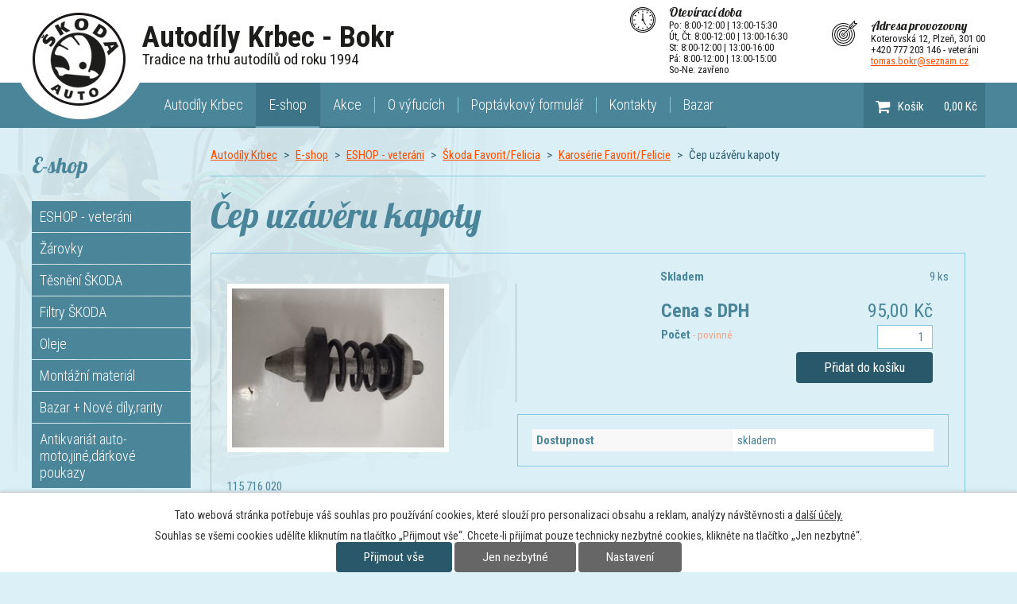

--- FILE ---
content_type: text/html; charset=utf-8
request_url: https://www.autodily-krbec.cz/eshop/produkt/cep-uzaveru-kapoty
body_size: 13600
content:
<!DOCTYPE html>
<html lang="cs" data-lang-system="cs">
	<head>



		<!--[if IE]><meta http-equiv="X-UA-Compatible" content="IE=EDGE"><![endif]-->
			<meta name="viewport" content="width=device-width, initial-scale=1, user-scalable=yes">
			<meta http-equiv="content-type" content="text/html; charset=utf-8" />
			<meta name="robots" content="index,follow" />
			<meta name="author" content="Antee s.r.o." />
			<meta name="description" content="115 716 020" />
			<meta name="keywords" content="autodíly, veteráni, Plzeňský kraj, Plzeň, Škoda autodíly,oleje" />
			<meta name="google-site-verification" content="NyunlU7-pHnqe5XqnyKObvjD4vhfVZ5M2ZfpaiCkj28" />
			<meta name="viewport" content="width=device-width, initial-scale=1, user-scalable=yes" />
<title>Čep uzávěru kapoty | Autodíly Krbec - Bokr | Prodej náhradních dílů na veterány Škoda</title>

		<link rel="stylesheet" type="text/css" href="https://cdn.antee.cz/jqueryui/1.8.20/css/smoothness/jquery-ui-1.8.20.custom.css?v=2" integrity="sha384-969tZdZyQm28oZBJc3HnOkX55bRgehf7P93uV7yHLjvpg/EMn7cdRjNDiJ3kYzs4" crossorigin="anonymous" />
		<link rel="stylesheet" type="text/css" href="/style.php?nid=SlFRQUk=&amp;ver=1768399196" />
		<link rel="stylesheet" type="text/css" href="/css/libs.css?ver=1768399900" />
		<link rel="stylesheet" type="text/css" href="https://cdn.antee.cz/genericons/genericons/genericons.css?v=2" integrity="sha384-DVVni0eBddR2RAn0f3ykZjyh97AUIRF+05QPwYfLtPTLQu3B+ocaZm/JigaX0VKc" crossorigin="anonymous" />

		<script src="/js/jquery/jquery-3.0.0.min.js" ></script>
		<script src="/js/jquery/jquery-migrate-3.1.0.min.js" ></script>
		<script src="/js/jquery/jquery-ui.min.js" ></script>
		<script src="/js/jquery/jquery.ui.touch-punch.min.js" ></script>
		<script src="/js/libs.min.js?ver=1768399900" ></script>
		<script src="/js/ipo.min.js?ver=1768399889" ></script>
			<script src="/js/locales/cs.js?ver=1768399196" ></script>


		<link href="/aktuality-akce?action=atom" type="application/atom+xml" rel="alternate" title="Akce">
<link href="//fonts.googleapis.com/css?family=Lobster&amp;subset=latin,latin-ext" rel="stylesheet">
<link href="//fonts.googleapis.com/css?family=Roboto+Condensed:300,300i,400,400i,700,700i&amp;subset=latin,latin-ext" rel="stylesheet">
<script type="text/javascript">
$(function() {
$("#callEshop").insertBefore($("#ipomain"));
$("#ipocopyright").insertAfter($("#ipocontainer"));
$(".catalogBasket").insertAfter($("#ipotopmenu > ul"));
});
</script>
<script type="text/javascript">
$(document).ready(function() {
var WindowWidth = $(window).width();
if (WindowWidth < 1200) {
$(".catalogBasket").insertAfter($(".header-logo"));
};
});
</script>
	</head>

	<body id="page5379752" class="subpage5379752 subpage2358912"
			
			data-nid="10417"
			data-lid="CZ"
			data-oid="5379752"
			data-layout-pagewidth="764"
			
			data-slideshow-timer="3"
			 data-ipo-meta-category="10629" data-ipo-meta-parent-categories="10609 10596" data-ipo-meta-subcategory="10629 10609 10596" data-ipo-meta-item-id="1185486" data-ipo-meta-item-code="115 716 370"
						
				
				data-layout="responsive" data-viewport_width_responsive="1200"
			>



							<div id="snippet-cookiesConfirmation-euCookiesSnp">			<div id="cookieChoiceInfo" class="cookie-choices-info template_1">
					<p>Tato webová stránka potřebuje váš souhlas pro používání cookies, které slouží pro personalizaci obsahu a reklam, analýzy návštěvnosti a 
						<a class="cookie-button more" href="https://navody.antee.cz/cookies" target="_blank">další účely.</a>
					</p>
					<p>
						Souhlas se všemi cookies udělíte kliknutím na tlačítko „Přijmout vše“. Chcete-li přijímat pouze technicky nezbytné cookies, klikněte na tlačítko „Jen nezbytné“.
					</p>
				<div class="buttons">
					<a class="cookie-button action-button ajax" id="cookieChoiceButton" rel=”nofollow” href="/eshop/produkt/cep-uzaveru-kapoty?do=cookiesConfirmation-acceptAll">Přijmout vše</a>
					<a class="cookie-button cookie-button--settings action-button ajax" rel=”nofollow” href="/eshop/produkt/cep-uzaveru-kapoty?do=cookiesConfirmation-onlyNecessary">Jen nezbytné</a>
					<a class="cookie-button cookie-button--settings action-button ajax" rel=”nofollow” href="/eshop/produkt/cep-uzaveru-kapoty?do=cookiesConfirmation-openSettings">Nastavení</a>
				</div>
			</div>
</div>				<div id="ipocontainer">

			<div class="menu-toggler">

				<span>Menu</span>
				<span class="genericon genericon-menu"></span>
			</div>

			<span id="back-to-top">

				<i class="fa fa-angle-up"></i>
			</span>

			<div id="ipoheader">

				<div class="container">
	<a href="/" class="header-logo">
		<img src="/image.php?nid=10417&amp;oid=5507816" alt="Logo autodíly Jiří Krbec">
		<div class="top">Autodíly Krbec - Bokr<br><span>Tradice na trhu autodílů od roku 1994</span></div>
	</a>
	<div class="adress">
		<span>Adresa provozovny</span><br>
		Koterovská 12, Plzeň, 301 00<br>
		+420 777 203 146 - veteráni<br>
		<a href="mailto:krbec@autodily-krbec.cz">tomas.bokr@seznam.cz</a>
	</div>
	<div class="open">
		<span>Otevírací doba</span><br>
		<!--Po - Pá: 8:00-12:00 | 13:00-16:30<br>
So: zavřeno -->
		Po: 8:00-12:00 | 13:00-15:30<br>
		Út, Čt: 8:00-12:00 | 13:00-16:30<br>
		St: 8:00-12:00 | 13:00-16:00<br>
		Pá: 8:00-12:00 | 13:00-15:00<br>
		So-Ne: zavřeno
	</div>
</div>



<div id="snippet-headerSection-catalogBasketLink-5379752-"><div class="catalogBasket" id="catalog-basket-5379752">
	<h4 class="newsheader">Košík</h4>
	<div class="newsbody">
		<i class=" fa fa-shopping-cart fa-4"></i>
		<a href="/eshop?action=basket" class="ajax-modal">Košík</a>
		<div class="totalPrice">
                0,00 Kč
		</div>
	</div>
</div>
</div>			</div>

			<div id="ipotopmenuwrapper">

				<div id="ipotopmenu">
<h4 class="hiddenMenu">Horní menu</h4>
<ul class="topmenulevel1"><li class="topmenuitem1 noborder" id="ipomenu5508472"><a href="/">Autodíly Krbec</a></li><li class="topmenuitem1 active" id="ipomenu5379752"><a href="/eshop">E-shop</a><ul class="topmenulevel2"><li class="topmenuitem2" id="ipomenu5533774"><a href="/obchodni-podminky">Obchodní podmínky</a></li></ul></li><li class="topmenuitem1" id="ipomenu5510656"><a href="/aktuality-akce">Akce</a></li><li class="topmenuitem1" id="ipomenu2365652"><a href="/o-vyfucich">O výfucích</a></li><li class="topmenuitem1" id="ipomenu2365633"><a href="/poptavkovy-formular">Poptávkový formulář</a></li><li class="topmenuitem1" id="ipomenu2358915"><a href="/kontakty">Kontakty</a></li><li class="topmenuitem1" id="ipomenu8100549"><a href="/eshop/bazar" target="_top">Bazar</a></li></ul>
					<div class="cleartop"></div>
				</div>
			</div>
			<div id="ipomain">
				
				<div id="ipomainframe">
					<div id="ipopage">
<div id="iponavigation">
	<h5 class="hiddenMenu">Drobečková navigace</h5>
	<p>
			<a href="/">Autodíly Krbec</a> <span class="separator">&gt;</span>
			<a href="/eshop">E-shop</a> <span class="separator">&gt;</span>
			<a href="/eshop/eshop-veterani">ESHOP - veteráni</a> <span class="separator">&gt;</span>
			<a href="/eshop/eshop-veterani/skoda-favorit-felicia">Škoda Favorit/Felicia</a> <span class="separator">&gt;</span>
			<a href="/eshop/eshop-veterani/skoda-favorit-felicia/veteran-favorit-felicia-karoserie">Karosérie Favorit/Felicie</a> <span class="separator">&gt;</span>
			<span class="currentPage">Čep uzávěru kapoty</span>
	</p>

</div>
						<div class="ipopagetext">
							<div class="catalog view-itemDetail content eshop-basket">
								
								<h1>Čep uzávěru kapoty</h1>

<div id="snippet--flash"></div>
								
																	
<div id="snippet--detail">	<div class="modal-box" data-modal-box-parent-class="catalog view-itemDetail" data-modal-box-width="760" data-modal-title="Detail položky">
		
<hr class="cleaner">

<div class="eshop-stockInfo">

	<div class="eshop-stockCountAttribute">
		<div class="eshop-stockCountLabel">
			Skladem
		</div>
		<div class="eshop-stockCountValue">
				9 ks
		</div>
	</div>
</div>

<div class="eshop-priceAndBasketAdd">

		<div class="eshop-priceAttribute">
			<div class="price-with-vat">

				<div class="eshop-priceLabel">
					Cena s DPH
				</div>
				<div class="eshop-priceValue">
					95,00 Kč
				</div>
			</div>
		</div>
	<div class="eshop-basketAdd">
<form action="/eshop/produkt/cep-uzaveru-kapoty?do=itemDetailControl-basketAdd-1185486-basketAddForm-submit&amp;action=itemDetail&amp;id=1185486" method="post" id="frm-itemDetailControl-basketAdd-1185486-basketAddForm" class="basketAddForm ajax" data-validate>
<div class="form-horizontal">
<div class="form-item" id="frmbasketAddForm-count_1185486-pair"><div class="form-item-label"><label class="required" for="frmbasketAddForm-count_1185486">Počet<span class="meta"> - povinné</span></label></div><div class="form-item-field"><input type="text" name="count_1185486" id="frmbasketAddForm-count_1185486" value="1"> </div></div><div class="form-item buttons"><div class="form-item-label"></div><div class="form-item-field"><input type="submit" class="action-button" name="addToBasket_1185486" id="frmbasketAddForm-addToBasket_1185486" value="Přidat do košíku"> </div></div></div>
<div><input type="hidden" name="basketAdd_1185486" id="frmbasketAddForm-basketAdd_1185486" value="1"><input type="hidden" name="fromUrl_1185486" id="frmbasketAddForm-fromUrl_1185486" value="/eshop/produkt/cep-uzaveru-kapoty"></div></form>

<!-- Nette Form validator -->

<script >
	/* <![CDATA[ */

	var nette = nette || { };

	nette.getValue = function(elem) {
		if (!elem) {
			return void 0;
		}

		if (!elem.nodeName) { // radio
			for (var i = 0, len = elem.length; i < len; i++) {
				if (elem[i].checked) {
					return elem[i].value;
				}
			}
			return null;
		}

		if (elem.nodeName.toLowerCase() === 'select') {
			var index = elem.selectedIndex, options = elem.options;

			if (index < 0) {
				return null;

			} else if (elem.type === 'select-one') {
				return options[index].value;
			}

			for (var i = 0, values = [], len = options.length; i < len; i++) {
				if (options[i].selected) {
					values.push(options[i].value);
				}
			}
			return values;
		}

		if (elem.type === 'checkbox') {
			return elem.checked;
		}

		return elem.value.replace(/^\s+|\s+$/g, '');
	}


	nette.getFormValidators = function(form) {
		var id = form.getAttributeNode('id').nodeValue;
		return this.forms[id] ? this.forms[id].validators : [];
	}


	nette.validateControl = function(control) {
		var validator = this.getFormValidators(control.form)[control.name];
		return validator ? validator(control) : null;
	}


	nette.validateForm = function(sender) {
		var form = sender.form || sender;
		var validators = this.getFormValidators(form);
		for (var name in validators) {
			var error = validators[name](sender);
			if (error) {
				if (form[name].focus) {
					form[name].focus();
				}
				alert(error);
				return false;
			}
		}
		return true;
	}


	nette.toggle = function(id, visible) {
		var elem = document.getElementById(id);
		if (elem) {
			elem.style.display = visible ? "" : "none";
		}
	}

	/* ]]> */
</script>

<script >
	/* <![CDATA[ */

	nette.forms = nette.forms || { };

	nette.forms["frm-itemDetailControl-basketAdd-1185486-basketAddForm"] = {
		validators: {
			"count_1185486": function(sender) {
		var res, val, form = sender.form || sender;
					val = nette.getValue(form["count_1185486"]); res = val!='' && val!="";
			if (!res) return "Vypl\u0148te, pros\u00edm, povinn\u00e9 pole Po\u010det.";
			val = nette.getValue(form["count_1185486"]); res = parseFloat(val)>=1 && parseFloat(val)<=9;
			if (!res) return "Zadan\u00fd po\u010det produkt\u016f nen\u00ed skladem. Nejvy\u0161\u0161\u00ed mo\u017en\u00fd po\u010det produkt\u016f: 9 ks.";
	}
		},

	toggle: function(sender) {
		var visible, res, form = sender.form || sender;
			}
	}


	
	/* ]]> */
</script>

<script >
	var form = document.querySelector('#' + "frm-itemDetailControl-basketAdd-1185486-basketAddForm" + '[data-validate]');
	if (form) {
		if (form.dataset.validate.length > 0) {
			var triggers = form.dataset.validate.split(" ");
			var allTriggersExist = true;
			for (var i = 0; i < triggers.length; i++) {
				var submit = form.querySelector('#' + triggers[i]);
				if (!submit) {
					allTriggersExist = false;
				}
				break;
			}
			if (allTriggersExist) {
				for (var i = 0; i < triggers.length; i++) {
					var submit = form.querySelector('#' + triggers[i]);
					if (submit) {
						submit.addEventListener('click', function (ev) {
							if (!nette.validateForm(ev.target)) {
								ev.preventDefault();
							}
						})
					}
				}
			} else {
				form.addEventListener('submit', function(ev) {
					if (!nette.validateForm(ev.target)) {
						ev.preventDefault();
					}
				})
			}
		} else {
			form.addEventListener('submit', function(ev) {
				if (!nette.validateForm(ev.target)) {
					ev.preventDefault();
				}
			})
		}
	}
</script>
<!-- /Nette Form validator -->
	</div>
</div>




	<div data-item-id="1185486" class="catalog-item clearfix">

<div id="snippet-itemDetailControl-defaultImage">				<div class="default-image">
					<div class="thumbnail">
						<a class="image-detail" href="/image.php?nid=10417&amp;oid=9592879&amp;width=700" data-srcset="/image.php?nid=10417&amp;oid=9592879&amp;width=1600 1600w, /image.php?nid=10417&amp;oid=9592879&amp;width=1200 1200w, /image.php?nid=10417&amp;oid=9592879&amp;width=700 700w, /image.php?nid=10417&amp;oid=9592879&amp;width=300 300w" data-image-width="1600" data-image-height="1200">
<img alt="" width="267" height="200" src="/image.php?nid=10417&amp;oid=9592879&amp;width=267&amp;height=200">
</a>
					</div>
				</div>
</div>
		<div class="attributes">

			<div class="attributes-row clearfix attr-dostupnost" >

				<div class="attributes-cell">
					<strong>Dostupnost</strong>
				</div>
				<div class="attributes-cell">
							skladem
				</div>
			</div>
		</div>
		<hr class="cleaner">

		
		<div class="paragraph description clearfix"><p>115 716 020</p></div>
	</div>
<script >
	$(document).ready(function() {
		var itemSwitchable = false;

		/**
		 * Skovat spinner.
		 */
		ipo.api.hideSpinner();
		/**
		 * Skovat tlačítka měnící výběr.
		 */
		$('.attributes-cell > select').on('change', function() {
			if(this.value == "addNew") {
				$(this).siblings('a.ajax-modal')[0].click();
			} else if (itemSwitchable) {
				ipo.api.showSpinner("P\u0159ep\u00edn\u00e1n\u00ed varianty...");
					$(this).siblings('input[value="switchVariant"]')[0].click();
			}
		});

		$('.toolbar a.ajax-modal').on('click', function() {
			ipo.api.showSpinner("Na\u010d\u00edt\u00e1n\u00ed...");
		});

		/**
		 * Pokud formulář otevřeme do dialogového okna, tak mu (formuláři) nastavit
		 * třídu ajax, aby komunikace probíhala ajaxově a zůstalo to v tom modálu.
		 */
		if ($('.modal-dialog-content').length > 0) {
			$('form.basketAddForm').on('submit', function() {
				ipo.api.showSpinner("P\u0159id\u00e1v\u00e1n\u00ed do ko\u0161\u00edku...");
			});
			$('form.attributes').addClass('ajax');
		}

		/**
		 * Move default item image before add to basket form if screen width is below 600.
		 * Only if modules responsive and catalog_eshop are enabled.
		 */
		$(window).on('resize', function() {
			moveDefaultImage();
		});
		moveDefaultImage();
	});

	function moveDefaultImage() {
		var image = $(".catalog.view-itemDetail div[id$='defaultImage']");
		if ($(window).width() <= 600) {
			image.insertAfter($("div[data-modal-box-parent-class='catalog view-itemDetail']").find($("hr.cleaner")).eq(0));
		} else {
			$(".catalog.view-itemDetail .catalog-item").prepend(image);
		}
	}
</script>
	</div>
</div>
	
<div id="snippet--images"><div class="images clearfix">

</div>
</div>

<div id="snippet--uploader"></div>
<div class="enquiery">

	<h2>Poptávkový formulář</h2>
<form action="/eshop/produkt/cep-uzaveru-kapoty?do=enquieryForm-submit&amp;categoryId=10629&amp;action=itemDetail&amp;id=1185486" method="post" id="frm-enquieryForm" data-validate>
<div class="form-horizontal">
<div class="form-item" id="frmenquieryForm-name-pair"><div class="form-item-label"><label class="required" for="frmenquieryForm-name">Jméno<span class="meta"> - povinné</span></label></div><div class="form-item-field"><input type="text" name="name" id="frmenquieryForm-name" value=""> </div></div><div class="form-item" id="frmenquieryForm-email-pair"><div class="form-item-label"><label class="required" for="frmenquieryForm-email">E-mail<span class="meta"> - povinné</span></label></div><div class="form-item-field"><input type="email" name="email" id="frmenquieryForm-email" value=""> </div></div><div class="form-item" id="frmenquieryForm-phone-pair"><div class="form-item-label"><label for="frmenquieryForm-phone">Telefon</label></div><div class="form-item-field"><input type="text" name="phone" id="frmenquieryForm-phone" value=""> </div></div><div class="form-item" id="frmenquieryForm-msg-pair"><div class="form-item-label"><label class="required" for="frmenquieryForm-msg">Vaše zpráva<span class="meta"> - povinné</span></label></div><div class="form-item-field"><textarea cols="40" rows="10" name="msg" id="frmenquieryForm-msg"></textarea> </div></div><div class="form-item approval"> Vámi zadané osobní údaje budeme zpracovávat za účelem odpovědi. Bližší informace naleznete v <a target='_blank' href='/eshop?type=registry&action=personalDataProcessing'>zásadách zpracování osobních údajů</a></div><div class="form-item buttons"><div class="form-item-label"></div><div class="form-item-field"><input type="submit" class="action-button" name="send" id="frmenquieryForm-send" value="Odeslat"> </div></div></div>
</form>

<!-- Nette Form validator -->

<script >
	/* <![CDATA[ */

	var nette = nette || { };

	nette.getValue = function(elem) {
		if (!elem) {
			return void 0;
		}

		if (!elem.nodeName) { // radio
			for (var i = 0, len = elem.length; i < len; i++) {
				if (elem[i].checked) {
					return elem[i].value;
				}
			}
			return null;
		}

		if (elem.nodeName.toLowerCase() === 'select') {
			var index = elem.selectedIndex, options = elem.options;

			if (index < 0) {
				return null;

			} else if (elem.type === 'select-one') {
				return options[index].value;
			}

			for (var i = 0, values = [], len = options.length; i < len; i++) {
				if (options[i].selected) {
					values.push(options[i].value);
				}
			}
			return values;
		}

		if (elem.type === 'checkbox') {
			return elem.checked;
		}

		return elem.value.replace(/^\s+|\s+$/g, '');
	}


	nette.getFormValidators = function(form) {
		var id = form.getAttributeNode('id').nodeValue;
		return this.forms[id] ? this.forms[id].validators : [];
	}


	nette.validateControl = function(control) {
		var validator = this.getFormValidators(control.form)[control.name];
		return validator ? validator(control) : null;
	}


	nette.validateForm = function(sender) {
		var form = sender.form || sender;
		var validators = this.getFormValidators(form);
		for (var name in validators) {
			var error = validators[name](sender);
			if (error) {
				if (form[name].focus) {
					form[name].focus();
				}
				alert(error);
				return false;
			}
		}
		return true;
	}


	nette.toggle = function(id, visible) {
		var elem = document.getElementById(id);
		if (elem) {
			elem.style.display = visible ? "" : "none";
		}
	}

	/* ]]> */
</script>

<script >
	/* <![CDATA[ */

	nette.forms = nette.forms || { };

	nette.forms["frm-enquieryForm"] = {
		validators: {
			"name": function(sender) {
		var res, val, form = sender.form || sender;
					val = nette.getValue(form["name"]); res = val!='' && val!="";
			if (!res) return "Vypl\u0148te, pros\u00edm, povinn\u00e9 pole Jm\u00e9no.";
	},
		"email": function(sender) {
		var res, val, form = sender.form || sender;
					val = nette.getValue(form["email"]); res = val!='' && val!="";
			if (!res) return "Vypl\u0148te, pros\u00edm, povinn\u00e9 pole E-mail.";
			res = /^[^@\s]+@[^@\s]+\.[a-z]{2,10}$/i.test(val = nette.getValue(form["email"]));
			if (!res) return "Zadejte, pros\u00edm, e-mail v platn\u00e9m tvaru.";
	},
		"msg": function(sender) {
		var res, val, form = sender.form || sender;
					val = nette.getValue(form["msg"]); res = val!='' && val!="";
			if (!res) return "Vypl\u0148te, pros\u00edm, povinn\u00e9 pole Va\u0161e zpr\u00e1va.";
	}
		},

	toggle: function(sender) {
		var visible, res, form = sender.form || sender;
			}
	}


	
	/* ]]> */
</script>

<script >
	var form = document.querySelector('#' + "frm-enquieryForm" + '[data-validate]');
	if (form) {
		if (form.dataset.validate.length > 0) {
			var triggers = form.dataset.validate.split(" ");
			var allTriggersExist = true;
			for (var i = 0; i < triggers.length; i++) {
				var submit = form.querySelector('#' + triggers[i]);
				if (!submit) {
					allTriggersExist = false;
				}
				break;
			}
			if (allTriggersExist) {
				for (var i = 0; i < triggers.length; i++) {
					var submit = form.querySelector('#' + triggers[i]);
					if (submit) {
						submit.addEventListener('click', function (ev) {
							if (!nette.validateForm(ev.target)) {
								ev.preventDefault();
							}
						})
					}
				}
			} else {
				form.addEventListener('submit', function(ev) {
					if (!nette.validateForm(ev.target)) {
						ev.preventDefault();
					}
				})
			}
		} else {
			form.addEventListener('submit', function(ev) {
				if (!nette.validateForm(ev.target)) {
					ev.preventDefault();
				}
			})
		}
	}
</script>
<!-- /Nette Form validator -->
</div>

<a class='backlink' href='/eshop/eshop-veterani/skoda-favorit-felicia/veteran-favorit-felicia-karoserie'>Zpět na přehled</a>
															</div>
						</div>
					</div>


										<div id="ipoleftblock">
												<div id="ipomenu">
<h4 class="hiddenMenu">Menu</h4>

							<div class="hrclear"></div>
															<div class="categories-menu" id="categories-menu-5379752">

	<h3>E-shop</h3>
		<ul>

			<li class="category-10596 submenu1">		<a href="/eshop/eshop-veterani">ESHOP - veteráni</a>
		<ul>

			<li class="category-10609 submenu2">		<a href="/eshop/eshop-veterani/skoda-favorit-felicia">Škoda Favorit/Felicia</a>
		<ul>

			<li class="category-10625">		<a href="/eshop/eshop-veterani/skoda-favorit-felicia/veteran-favorit-felicia-tesneni">Těsnění Favorit/Felicie viz  Tesnění Skoda</a>
</li>
			<li class="category-10626 submenu3">		<a href="/eshop/eshop-veterani/skoda-favorit-felicia/veteran-favorit-felicia-motor">Motor Favorit/Felicie a výfuk</a>
		<ul>

			<li class="category-10840">		<a href="/eshop/eshop-veterani/skoda-favorit-felicia/veteran-favorit-felicia-motor/skoda-favorit-felicia-motor-filtry">Filtry Favorit/Felicie</a>
</li>
		</ul>
</li>
			<li class="category-10627">		<a href="/eshop/eshop-veterani/skoda-favorit-felicia/veteran-favorit-felicia-spojka">Spojka  prevodovka řazení Favorit Felicie</a>
</li>
			<li class="category-10628">		<a href="/eshop/eshop-veterani/skoda-favorit-felicia/veteran-favorit-felicia-predni-osa">Přední osa Favorit/Felicie a řízení zad. osa</a>
</li>
			<li class="category-10629">		<a class="active" href="/eshop/eshop-veterani/skoda-favorit-felicia/veteran-favorit-felicia-karoserie">Karosérie Favorit/Felicie</a>
</li>
			<li class="category-10630">		<a href="/eshop/eshop-veterani/skoda-favorit-felicia/veteran-favorit-felicia-prislusenstvi">Příslušenství Favorit/Felicie plasty znaky hadice</a>
</li>
			<li class="category-10631">		<a href="/eshop/eshop-veterani/skoda-favorit-felicia/veteran-favorit-felicia-brzdovy-system">Brzdový systém Favorit/Felicie</a>
</li>
			<li class="category-10632">		<a href="/eshop/eshop-veterani/skoda-favorit-felicia/veteran-favorit-felicia-elektrika">Elektrika Favorit/Felicie</a>
</li>
		</ul>
</li>
			<li class="category-10608">		<a href="/eshop/eshop-veterani/veteran-skoda-felicia">Veterán Škoda Felicia viz Octávia</a>
</li>
			<li class="category-10597 submenu2">		<a href="/eshop/eshop-veterani/veteran-skoda-octavia">Veterán Škoda Octavia</a>
		<ul>

			<li class="category-10598">		<a href="/eshop/eshop-veterani/veteran-skoda-octavia/veteran-octavia-tesneni-gufera-krouzky">Těsnění motoru viz Těsnění ŠKODA</a>
</li>
			<li class="category-10599 submenu3">		<a href="/eshop/eshop-veterani/veteran-skoda-octavia/veteran-octavia-motor">Motor Octavia viz motor ŠKODA 1203</a>
		<ul>

			<li class="category-10727">		<a href="/eshop/eshop-veterani/veteran-skoda-octavia/veteran-octavia-motor/veteran-skoda-octavia-karburator">Karburátor Octavia viz karburátor Škoda 100</a>
</li>
			<li class="category-10728">		<a href="/eshop/eshop-veterani/veteran-skoda-octavia/veteran-octavia-motor/veteran-skoda-octavia-vodni-pumpa">Vodní pumpa Octavia viz. Š1203</a>
</li>
			<li class="category-10729">		<a href="/eshop/eshop-veterani/veteran-skoda-octavia/veteran-octavia-motor/veteran-skoda-octavia-rozdelovac">Rozdělovač Octavia viz roz. Š 100</a>
</li>
			<li class="category-10730">		<a href="/eshop/eshop-veterani/veteran-skoda-octavia/veteran-octavia-motor/veteran-skoda-octavia-starter">Startér Octavia</a>
</li>
			<li class="category-10731">		<a href="/eshop/eshop-veterani/veteran-skoda-octavia/veteran-octavia-motor/veteran-skoda-octavia-vyfuk">Výfuk Octavia</a>
</li>
			<li class="category-10732">		<a href="/eshop/eshop-veterani/veteran-skoda-octavia/veteran-octavia-motor/veteran-skoda-octavia-filtry">Filtry Octavia</a>
</li>
			<li class="category-10733">		<a href="/eshop/eshop-veterani/veteran-skoda-octavia/veteran-octavia-motor/veteran-skoda-octavia-prislusenstvi-motoru">Součásky a příslušenstvý motoru</a>
</li>
			<li class="category-10833">		<a href="/eshop/eshop-veterani/veteran-skoda-octavia/veteran-octavia-motor/veteran-skoda-motor-ac-pumpa">AC pumpa Octavia-Š1203</a>
</li>
		</ul>
</li>
			<li class="category-10600">		<a href="/eshop/eshop-veterani/veteran-skoda-octavia/veteran-octavia-prevodovka-razeni">Převodovka + řazení Octavia viz Převody Š 1203</a>
</li>
			<li class="category-10601">		<a href="/eshop/eshop-veterani/veteran-skoda-octavia/veteran-octavia-predni-osa">Přední osa Octavia</a>
</li>
			<li class="category-10602">		<a href="/eshop/eshop-veterani/veteran-skoda-octavia/veteran-octavia-zadni-osa">Zadní osa Octavia</a>
</li>
			<li class="category-10603">		<a href="/eshop/eshop-veterani/veteran-skoda-octavia/veteran-octavia-brzdovy-system">Brzdový systém Octavia</a>
</li>
			<li class="category-10604 submenu3">		<a href="/eshop/eshop-veterani/veteran-skoda-octavia/veteran-octavia-elektrika">Elektrika Octavia</a>
		<ul>

			<li class="category-10734">		<a href="/eshop/eshop-veterani/veteran-skoda-octavia/veteran-octavia-elektrika/veteran-skoda-octavia-elektrika-prepinace">Přepínače Octavia</a>
</li>
		</ul>
</li>
			<li class="category-10605 submenu3">		<a href="/eshop/eshop-veterani/veteran-skoda-octavia/veteran-octavia-prislusenstvi">Příslušenství Octavia</a>
		<ul>

			<li class="category-10735">		<a href="/eshop/eshop-veterani/veteran-skoda-octavia/veteran-octavia-prislusenstvi/veteran-skoda-octavia-prislusenstvi-topeni">Topení Octavia</a>
</li>
			<li class="category-10736">		<a href="/eshop/eshop-veterani/veteran-skoda-octavia/veteran-octavia-prislusenstvi/veteran-skoda-octavia-prislusenstvi-chlazeni">Chlazení Octavia</a>
</li>
			<li class="category-10737">		<a href="/eshop/eshop-veterani/veteran-skoda-octavia/veteran-octavia-prislusenstvi/veteran-skoda-octavia-prislusenstvi-ostatni">Ostatní Octavia</a>
</li>
		</ul>
</li>
			<li class="category-10606 submenu3">		<a href="/eshop/eshop-veterani/veteran-skoda-octavia/veteran-octavia-karoserie">Karosérie Octavia</a>
		<ul>

			<li class="category-10738">		<a href="/eshop/eshop-veterani/veteran-skoda-octavia/veteran-octavia-karoserie/veteran-skoda-octavia-karoserie-osvetleni">Osvětlení</a>
</li>
		</ul>
</li>
			<li class="category-10607">		<a href="/eshop/eshop-veterani/veteran-skoda-octavia/veteran-octavia-spojka">Spojka Octavia</a>
</li>
		</ul>
</li>
			<li class="category-10610 submenu2">		<a href="/eshop/eshop-veterani/skoda-100-110r">Škoda 100, 110R</a>
		<ul>

			<li class="category-10717">		<a href="/eshop/eshop-veterani/skoda-100-110r/skoda-100-110r-tesneni">Těsnění Š100, 110R viz Těsnění ŠKODA</a>
</li>
			<li class="category-10718 submenu3">		<a href="/eshop/eshop-veterani/skoda-100-110r/skoda-100-110r-motor">Motor Š100, 110R viz motor Š120</a>
		<ul>

			<li class="category-10739">		<a href="/eshop/eshop-veterani/skoda-100-110r/skoda-100-110r-motor/skoda-100-110r-motor-karburator">Karburátor Š100, 110R Octavie-felicie</a>
</li>
			<li class="category-10740">		<a href="/eshop/eshop-veterani/skoda-100-110r/skoda-100-110r-motor/skoda-100-110r-motor-ac-pumpa">AC pumpa Š100, 110R viz AC pumpa Škoda 120</a>
</li>
			<li class="category-10741">		<a href="/eshop/eshop-veterani/skoda-100-110r/skoda-100-110r-motor/skoda-100-110r-motor-rozdelovac">Rozdělovač Š100, 110R</a>
</li>
			<li class="category-10742">		<a href="/eshop/eshop-veterani/skoda-100-110r/skoda-100-110r-motor/skoda-100-110r-motor-vodni-pumpa">Vodní pumpa Š100, 110R-viz. vod. pumpa Š120</a>
</li>
			<li class="category-10743">		<a href="/eshop/eshop-veterani/skoda-100-110r/skoda-100-110r-motor/skoda-100-110r-motor-starter">Startér Š100, 110R viz startér Škoda 120</a>
</li>
			<li class="category-10744">		<a href="/eshop/eshop-veterani/skoda-100-110r/skoda-100-110r-motor/skoda-100-110r-motor-vyfuk">Výfuk Š100, 110R</a>
</li>
			<li class="category-10745">		<a href="/eshop/eshop-veterani/skoda-100-110r/skoda-100-110r-motor/skoda-100-110r-motor-filtry">Filtry Š100, 110R</a>
</li>
			<li class="category-10746">		<a href="/eshop/eshop-veterani/skoda-100-110r/skoda-100-110r-motor/skoda-100-110r-motor-prislusenstvi-motoru">Díly a Příslušenství motoru Š100, 110R</a>
</li>
		</ul>
</li>
			<li class="category-10719">		<a href="/eshop/eshop-veterani/skoda-100-110r/skoda-100-110r-razerni">Řazení Š100, 110R viz řazení Š120</a>
</li>
			<li class="category-10720">		<a href="/eshop/eshop-veterani/skoda-100-110r/skoda-100-110r-prevodovka">Převodovka Š100, 110R viz přev. Š 120</a>
</li>
			<li class="category-10721">		<a href="/eshop/eshop-veterani/skoda-100-110r/skoda-100-110r-spojka">Spojka Š100, 110R viz . spoj. Š120</a>
</li>
			<li class="category-10722 submenu3">		<a href="/eshop/eshop-veterani/skoda-100-110r/skoda-100-110r-predni-osa">Přední osa Š100, 110R Viz přední osa Škoda 120</a>
		<ul>

			<li class="category-10747">		<a href="/eshop/eshop-veterani/skoda-100-110r/skoda-100-110r-predni-osa/skoda-100-110r-predni-osa-rameno">Rameno Š100, 110R</a>
</li>
			<li class="category-10748">		<a href="/eshop/eshop-veterani/skoda-100-110r/skoda-100-110r-predni-osa/skoda-100-110r-predni-osa-svisly-cep">Svislý čep Š100, 110R viz svislý čep ŠKODA 120</a>
</li>
			<li class="category-10749">		<a href="/eshop/eshop-veterani/skoda-100-110r/skoda-100-110r-predni-osa/skoda-100-110r-predni-osa-rizeni">Řízení Š100, 110R</a>
</li>
			<li class="category-10750">		<a href="/eshop/eshop-veterani/skoda-100-110r/skoda-100-110r-predni-osa/skoda-100-110r-predni-osa-pomocni-cep">Pomocný čep Š100, 110R viz pomocný čep Š 105 Š120</a>
</li>
			<li class="category-10751">		<a href="/eshop/eshop-veterani/skoda-100-110r/skoda-100-110r-predni-osa/skoda-100-110r-predni-osa-tlumic">Tlumič Š100, 110R viz tlumič Š 105 Š120</a>
</li>
			<li class="category-10752">		<a href="/eshop/eshop-veterani/skoda-100-110r/skoda-100-110r-predni-osa/skoda-100-110r-predni-osa-stabilizator">Stabilizátor Š100, 110R</a>
</li>
			<li class="category-10753">		<a href="/eshop/eshop-veterani/skoda-100-110r/skoda-100-110r-predni-osa/skoda-100-110r-predni-osa-naboj">Náboj Š100, 110R</a>
</li>
		</ul>
</li>
			<li class="category-10723">		<a href="/eshop/eshop-veterani/skoda-100-110r/skoda-100-110r-zadni-osa">Zadní osa Š100, 110R viz zadní osa Š 120</a>
</li>
			<li class="category-10724 submenu3">		<a href="/eshop/eshop-veterani/skoda-100-110r/skoda-100-110r-brzdovy-system">Brzdový systém Š100, 110R</a>
		<ul>

			<li class="category-10754">		<a href="/eshop/eshop-veterani/skoda-100-110r/skoda-100-110r-brzdovy-system/skoda-100-110r-brzdovy-system-hadice">Hadice Š100, 110R</a>
</li>
			<li class="category-10755">		<a href="/eshop/eshop-veterani/skoda-100-110r/skoda-100-110r-brzdovy-system/skoda-100-110r-brzdovy-system-trubky">Trubky brzdiče Š 100-Š110 R-Š120</a>
</li>
			<li class="category-10756">		<a href="/eshop/eshop-veterani/skoda-100-110r/skoda-100-110r-brzdovy-system/skoda-100-110r-brzdovy-system-prislusenstvi-brzd">Příslušenství brzd Š100, 110R</a>
</li>
		</ul>
</li>
			<li class="category-10725 submenu3">		<a href="/eshop/eshop-veterani/skoda-100-110r/skoda-100-110r-karoserie">Karosérie Š100, 110R</a>
		<ul>

			<li class="category-10757">		<a href="/eshop/eshop-veterani/skoda-100-110r/skoda-100-110r-karoserie/skoda-100-110r-karoserie-osvetleni">Osvětlení Š100, 110R</a>
</li>
		</ul>
</li>
			<li class="category-10726 submenu3">		<a href="/eshop/eshop-veterani/skoda-100-110r/skoda-100-110r-prislusenstvi">Příslušenství Š100, 110R</a>
		<ul>

			<li class="category-10758">		<a href="/eshop/eshop-veterani/skoda-100-110r/skoda-100-110r-prislusenstvi/skoda-100-110r-prislusenstvi-topeni">Topení Š100, 110R</a>
</li>
			<li class="category-10759">		<a href="/eshop/eshop-veterani/skoda-100-110r/skoda-100-110r-prislusenstvi/skoda-100-110r-prislusenstvi-chlazeni">Chlazení Š100, 110R.Š1000</a>
</li>
			<li class="category-10760">		<a href="/eshop/eshop-veterani/skoda-100-110r/skoda-100-110r-prislusenstvi/skoda-100-110r-prislusenstvi-elektrika">Elektrika Š100, 110R</a>
</li>
			<li class="category-10761">		<a href="/eshop/eshop-veterani/skoda-100-110r/skoda-100-110r-prislusenstvi/skoda-100-110r-prislusenstvi-spojovaci-material">Spojovací materiál Š100, 110R</a>
</li>
			<li class="category-10762">		<a href="/eshop/eshop-veterani/skoda-100-110r/skoda-100-110r-prislusenstvi/skoda-100-110r-prislusenstvi-ostatni">Ostatní Š100, 110R</a>
</li>
		</ul>
</li>
		</ul>
</li>
			<li class="category-10611 submenu2">		<a href="/eshop/eshop-veterani/skoda-105-120-rapid">Škoda 105, 120, Rapid</a>
		<ul>

			<li class="category-10763">		<a href="/eshop/eshop-veterani/skoda-105-120-rapid/skoda-105-120-rapid-tesneni-motoru">Těsnění motoru Š105, 120, Rapid viz  Těsnění SKODA</a>
</li>
			<li class="category-10764 submenu3">		<a href="/eshop/eshop-veterani/skoda-105-120-rapid/skoda-105-120-rapid-motor">Motor Š105, 120, Rapid</a>
		<ul>

			<li class="category-10773">		<a href="/eshop/eshop-veterani/skoda-105-120-rapid/skoda-105-120-rapid-motor/skoda-105-120-rapid-motor-karbulator">Karburátor Š105, 120, Rapid</a>
</li>
			<li class="category-10774">		<a href="/eshop/eshop-veterani/skoda-105-120-rapid/skoda-105-120-rapid-motor/skoda-105-120-rapid-motor-ac-pumpa">AC pumpa Š105, 120, Rapid</a>
</li>
			<li class="category-10775">		<a href="/eshop/eshop-veterani/skoda-105-120-rapid/skoda-105-120-rapid-motor/skoda-105-120-rapid-motor-rozdelovac">Rozdělovač Š105, 120, Rapid</a>
</li>
			<li class="category-10776">		<a href="/eshop/eshop-veterani/skoda-105-120-rapid/skoda-105-120-rapid-motor/skoda-105-120-rapid-motor-vodni-pumpa">Vodní pumpa Š105, 120, Rapid</a>
</li>
			<li class="category-10777">		<a href="/eshop/eshop-veterani/skoda-105-120-rapid/skoda-105-120-rapid-motor/skoda-105-120-rapid-motor-starter">Startér Š105, 120, Rapid</a>
</li>
			<li class="category-10778">		<a href="/eshop/eshop-veterani/skoda-105-120-rapid/skoda-105-120-rapid-motor/skoda-105-120-rapid-motor-vyfuk">Výfuk Š105, 120, Rapid</a>
</li>
			<li class="category-10779">		<a href="/eshop/eshop-veterani/skoda-105-120-rapid/skoda-105-120-rapid-motor/skoda-105-120-rapid-motor-filtry">Filtry Š105, 120, Rapid</a>
</li>
			<li class="category-10780">		<a href="/eshop/eshop-veterani/skoda-105-120-rapid/skoda-105-120-rapid-motor/skoda-105-120-rapid-motor-prislusenstvi-motoru">Díly a Příslušenství motoru Š105, 120, Rapid</a>
</li>
		</ul>
</li>
			<li class="category-10765">		<a href="/eshop/eshop-veterani/skoda-105-120-rapid/skoda-105-120-rapid-prevodovka">Převodovka Š105, 120, Rapid</a>
</li>
			<li class="category-10766">		<a href="/eshop/eshop-veterani/skoda-105-120-rapid/skoda-105-120-rapid-spojka">Spojka Š105, 120, Rapid</a>
</li>
			<li class="category-10767">		<a href="/eshop/eshop-veterani/skoda-105-120-rapid/skoda-105-120-rapid-razeni">Řazení Š105, 120, Rapid viz řazení Š100</a>
</li>
			<li class="category-10768 submenu3">		<a href="/eshop/eshop-veterani/skoda-105-120-rapid/skoda-105-120-rapid-predni-osa">Přední osa Š105, 120, Rapid viz osa Š100</a>
		<ul>

			<li class="category-10781">		<a href="/eshop/eshop-veterani/skoda-105-120-rapid/skoda-105-120-rapid-predni-osa/skoda-105-120-rapid-predni-osa-rameno">Rameno Š105, 120, Rapid</a>
</li>
			<li class="category-10782">		<a href="/eshop/eshop-veterani/skoda-105-120-rapid/skoda-105-120-rapid-predni-osa/skoda-105-120-rapid-predni-osa-svisly-cep">Svislý čep Š105, 120, Rapid</a>
</li>
			<li class="category-10783">		<a href="/eshop/eshop-veterani/skoda-105-120-rapid/skoda-105-120-rapid-predni-osa/skoda-105-120-rapid-predni-osa-rizeni">Řízení Š105, 120, Rapid</a>
</li>
			<li class="category-10784">		<a href="/eshop/eshop-veterani/skoda-105-120-rapid/skoda-105-120-rapid-predni-osa/skoda-105-120-rapid-predni-osa-pomocni-cep">Pomocný čep Š105, 120, Rapid</a>
</li>
			<li class="category-10785">		<a href="/eshop/eshop-veterani/skoda-105-120-rapid/skoda-105-120-rapid-predni-osa/skoda-105-120-rapid-predni-osa-tlumic">Tlumič Š105, 120, Rapid</a>
</li>
			<li class="category-10786">		<a href="/eshop/eshop-veterani/skoda-105-120-rapid/skoda-105-120-rapid-predni-osa/skoda-105-120-rapid-predni-osa-stabilizator">Stabilizátor Š105, 120, Rapid</a>
</li>
			<li class="category-10787">		<a href="/eshop/eshop-veterani/skoda-105-120-rapid/skoda-105-120-rapid-predni-osa/skoda-105-120-rapid-predni-osa-naboj">Náboj Š105, 120, Rapid</a>
</li>
		</ul>
</li>
			<li class="category-10769">		<a href="/eshop/eshop-veterani/skoda-105-120-rapid/skoda-105-120-rapid-zadni-naprava">Zadní náprava Š105, 120, Rapid</a>
</li>
			<li class="category-10770 submenu3">		<a href="/eshop/eshop-veterani/skoda-105-120-rapid/skoda-105-120-rapid-brzdovy-system">Brzdový systém Š105, 120, Rapid</a>
		<ul>

			<li class="category-10788 submenu4">		<a href="/eshop/eshop-veterani/skoda-105-120-rapid/skoda-105-120-rapid-brzdovy-system/skoda-105-120-rapid-brzdovy-system-skoda-130">Škoda 130</a>
		<ul>

			<li class="category-10789">		<a href="/eshop/eshop-veterani/skoda-105-120-rapid/skoda-105-120-rapid-brzdovy-system/skoda-105-120-rapid-brzdovy-system-skoda-130/skoda-105-120-rapid-brzdovy-system-skoda-103-brzdove-trubky">Brzdové trubky Š105, 120, Rapid</a>
</li>
		</ul>
</li>
			<li class="category-10790">		<a href="/eshop/eshop-veterani/skoda-105-120-rapid/skoda-105-120-rapid-brzdovy-system/skoda-105-120-rapid-brzdovy-system-skoda-120">Škoda 120</a>
</li>
		</ul>
</li>
			<li class="category-10771">		<a href="/eshop/eshop-veterani/skoda-105-120-rapid/skoda-105-120-rapid-elektrika">Elektrika Š105, 120, Rapid</a>
</li>
			<li class="category-10772 submenu3">		<a href="/eshop/eshop-veterani/skoda-105-120-rapid/skoda-105-120-rapid-prislusenstvi">Příslušenství Š105, 120, Rapid</a>
		<ul>

			<li class="category-10791">		<a href="/eshop/eshop-veterani/skoda-105-120-rapid/skoda-105-120-rapid-prislusenstvi/skoda-105-120-rapid-prislusenstvi-topeni">Topení Š105, 120, Rapid</a>
</li>
			<li class="category-10792">		<a href="/eshop/eshop-veterani/skoda-105-120-rapid/skoda-105-120-rapid-prislusenstvi/skoda-105-120-rapid-prislusenstvi-chlazeni">Chlazení Š105, 120, Rapid</a>
</li>
			<li class="category-10793">		<a href="/eshop/eshop-veterani/skoda-105-120-rapid/skoda-105-120-rapid-prislusenstvi/skoda-105-120-rapid-prislusenstvi-budiky">Budíky Š105, 120, Rapid</a>
</li>
			<li class="category-10794">		<a href="/eshop/eshop-veterani/skoda-105-120-rapid/skoda-105-120-rapid-prislusenstvi/skoda-105-120-rapid-prislusenstvi-plasty-a-znaky">Plasty a znaky Š100,105, 120, Rapid</a>
</li>
			<li class="category-10795">		<a href="/eshop/eshop-veterani/skoda-105-120-rapid/skoda-105-120-rapid-prislusenstvi/skoda-105-120-rapid-prislusenstvi-zrcatka-a-koberce">Zrcátka a koberce Š105, 120, Rapid</a>
</li>
			<li class="category-10796">		<a href="/eshop/eshop-veterani/skoda-105-120-rapid/skoda-105-120-rapid-prislusenstvi/skoda-105-120-rapid-prislusenstvi-hadice-a-gumy">Hadice a gumy Š105, 120, Rapid</a>
</li>
			<li class="category-10797">		<a href="/eshop/eshop-veterani/skoda-105-120-rapid/skoda-105-120-rapid-prislusenstvi/skoda-105-120-rapid-prislusenstvi-spojovaci-material">Spojovací materiál Š105, 120, Rapid a ostatní</a>
</li>
			<li class="category-10798">		<a href="/eshop/eshop-veterani/skoda-105-120-rapid/skoda-105-120-rapid-prislusenstvi/skoda-105-120-rapid-prislusenstvi-ostatni">Ostatní Š105, 120, Rapid</a>
</li>
		</ul>
</li>
			<li class="category-10834 submenu3">		<a href="/eshop/eshop-veterani/skoda-105-120-rapid/skoda-105-120-rapid-karoserie-sv">Karoserie+SV Š105, 120, Rapid</a>
		<ul>

			<li class="category-10835 submenu4">		<a href="/eshop/eshop-veterani/skoda-105-120-rapid/skoda-105-120-rapid-karoserie-sv/skoda-105-120-rapid-karoserie-sv-starsi-repasovane">Starší a repasované Š105, 120, Rapid Š100</a>
		<ul>

			<li class="category-10836">		<a href="/eshop/eshop-veterani/skoda-105-120-rapid/skoda-105-120-rapid-karoserie-sv/skoda-105-120-rapid-karoserie-sv-starsi-repasovane/skoda-105-120-rapid-karoserie-sv-starsi-repasovane-tuning">Tuning Š105, 120, Rapid</a>
</li>
		</ul>
</li>
		</ul>
</li>
		</ul>
</li>
			<li class="category-10612">		<a href="/eshop/eshop-veterani/skoda-1000mb">Škoda 1000MB viz Škoda 100</a>
</li>
			<li class="category-10614 submenu2">		<a href="/eshop/eshop-veterani/skoda-1203">Škoda 1203</a>
		<ul>

			<li class="category-10799">		<a href="/eshop/eshop-veterani/skoda-1203/skoda-1203-tesneni">Těsnění Š1203 viz  Tesnění SKODA</a>
</li>
			<li class="category-10800 submenu3">		<a href="/eshop/eshop-veterani/skoda-1203/skoda-1203-motor">Motor Škoda 1203 viz motor ŠKODA Octávie</a>
		<ul>

			<li class="category-10810">		<a href="/eshop/eshop-veterani/skoda-1203/skoda-1203-motor/skoda-1203-motor-karbulator">Karburátor viz karburátor Š 120</a>
</li>
			<li class="category-10811">		<a href="/eshop/eshop-veterani/skoda-1203/skoda-1203-motor/skoda-1203-motor-vodni-pumpa">Vodní pumpa</a>
</li>
			<li class="category-10812">		<a href="/eshop/eshop-veterani/skoda-1203/skoda-1203-motor/skoda-1203-motor-rozdelovac">Rozdělovač Š 1203 viz rozdělovač Š120</a>
</li>
			<li class="category-10813">		<a href="/eshop/eshop-veterani/skoda-1203/skoda-1203-motor/skoda-1203-motor-ac-pumpa">AC pumpa -viz. AC PUMPA Š Octávie</a>
</li>
			<li class="category-10814">		<a href="/eshop/eshop-veterani/skoda-1203/skoda-1203-motor/skoda-1203-motor-starter">Startér viz Š120</a>
</li>
			<li class="category-10815">		<a href="/eshop/eshop-veterani/skoda-1203/skoda-1203-motor/skoda-1203-motor-vyfuk">Výfuk</a>
</li>
			<li class="category-10816">		<a href="/eshop/eshop-veterani/skoda-1203/skoda-1203-motor/skoda-1203-motor-filtry">Filtry</a>
</li>
		</ul>
</li>
			<li class="category-10801">		<a href="/eshop/eshop-veterani/skoda-1203/skoda-1203-prevodovka">Převodovka Š1203 viz převodovka Octávie</a>
</li>
			<li class="category-10802">		<a href="/eshop/eshop-veterani/skoda-1203/skoda-1203-spojka">Spojka</a>
</li>
			<li class="category-10803">		<a href="/eshop/eshop-veterani/skoda-1203/skoda-1203-brzdy">Brzdy Š1203</a>
</li>
			<li class="category-10804 submenu3">		<a href="/eshop/eshop-veterani/skoda-1203/skoda-1203-predni-osa">Přední osa Š1203</a>
		<ul>

			<li class="category-10817">		<a href="/eshop/eshop-veterani/skoda-1203/skoda-1203-predni-osa/skoda-1203-predni-osa-rameno">Rameno Š1203</a>
</li>
			<li class="category-10818">		<a href="/eshop/eshop-veterani/skoda-1203/skoda-1203-predni-osa/skoda-1203-predni-osa-rizeni">Řízení Š1203</a>
</li>
			<li class="category-10819">		<a href="/eshop/eshop-veterani/skoda-1203/skoda-1203-predni-osa/skoda-1203-predni-osa-tlumic">Tlumič Š1203</a>
</li>
			<li class="category-10820">		<a href="/eshop/eshop-veterani/skoda-1203/skoda-1203-predni-osa/skoda-1203-predni-osa-naboj">Náboj Š1203</a>
</li>
		</ul>
</li>
			<li class="category-10805">		<a href="/eshop/eshop-veterani/skoda-1203/skoda-1203-zadni-osa">Zadní osa Š1203</a>
</li>
			<li class="category-10806">		<a href="/eshop/eshop-veterani/skoda-1203/skoda-1203-elektrika">Elektrika Š1203</a>
</li>
			<li class="category-10807 submenu3">		<a href="/eshop/eshop-veterani/skoda-1203/skoda-1203-karoserie">Karosérie</a>
		<ul>

			<li class="category-10821">		<a href="/eshop/eshop-veterani/skoda-1203/skoda-1203-karoserie/skoda-1203-karoserie-zamky">Zámky</a>
</li>
			<li class="category-10822">		<a href="/eshop/eshop-veterani/skoda-1203/skoda-1203-karoserie/skoda-1203-karoserie-zrcatka">Zrcátka</a>
</li>
			<li class="category-10823">		<a href="/eshop/eshop-veterani/skoda-1203/skoda-1203-karoserie/skoda-1203-karoserie-osvetleni">Osvětlení</a>
</li>
		</ul>
</li>
			<li class="category-10808 submenu3">		<a href="/eshop/eshop-veterani/skoda-1203/skoda-1203-prislusenstvi">Příslušenství Š1203</a>
		<ul>

			<li class="category-10824">		<a href="/eshop/eshop-veterani/skoda-1203/skoda-1203-prislusenstvi/skoda-1203-prislusenstvi-topeni">Topení Š1203</a>
</li>
			<li class="category-10825">		<a href="/eshop/eshop-veterani/skoda-1203/skoda-1203-prislusenstvi/skoda-1203-prislusenstvi-chlazeni">Chlazení Š1203 - Octávie</a>
</li>
			<li class="category-10826">		<a href="/eshop/eshop-veterani/skoda-1203/skoda-1203-prislusenstvi/skoda-1203-prislusenstvi-plasty">Plasty znaky příslušenství Š1203</a>
</li>
			<li class="category-10827">		<a href="/eshop/eshop-veterani/skoda-1203/skoda-1203-prislusenstvi/skoda-1203-prislusenstvi-ostatni">Ostatní Š1203</a>
</li>
		</ul>
</li>
			<li class="category-10809">		<a href="/eshop/eshop-veterani/skoda-1203/skoda-1203-skoda-1202">Škoda 1202</a>
</li>
		</ul>
</li>
			<li class="category-10615 submenu2">		<a href="/eshop/eshop-veterani/ostatni-veterani">Ostatní veteráni</a>
		<ul>

			<li class="category-10828">		<a href="/eshop/eshop-veterani/ostatni-veterani/ostatni-veterani-tatra-613-tatra-603">Tatra 613 - Tatra 603 silikonový</a>
</li>
			<li class="category-10829">		<a href="/eshop/eshop-veterani/ostatni-veterani/ostatni-veterani-skoda-1202">Škoda 1202</a>
</li>
			<li class="category-10830">		<a href="/eshop/eshop-veterani/ostatni-veterani/ostatni-veterani-wartburg">Wartburg  Trabant</a>
</li>
			<li class="category-10831">		<a href="/eshop/eshop-veterani/ostatni-veterani/ostatni-veterani-jine-dily">Jiné díly</a>
</li>
			<li class="category-10832">		<a href="/eshop/eshop-veterani/ostatni-veterani/ostatni-veterani-moto">Moto</a>
</li>
			<li class="category-10837">		<a href="/eshop/eshop-veterani/ostatni-veterani/ostatni-veterani-vaz">VAZ</a>
</li>
			<li class="category-10838">		<a href="/eshop/eshop-veterani/ostatni-veterani/ostatni-veterani-skoda-tudor">Volha 21-24</a>
</li>
		</ul>
</li>
		</ul>
</li>
			<li class="category-10841 submenu1">		<a href="/eshop/zarovky">Žárovky</a>
		<ul>

			<li class="category-10842 submenu2">		<a href="/eshop/zarovky/zarovky-zarovky-autolamp-12v">Žárovky Autolamp  12V</a>
		<ul>

			<li class="category-10848">		<a href="/eshop/zarovky/zarovky-zarovky-autolamp-12v/autolamp-zarovky-do-reflektoru">Žárovky do reflektorů</a>
</li>
			<li class="category-10849">		<a href="/eshop/zarovky/zarovky-zarovky-autolamp-12v/autolamp-zarovky-signalni">Žárovky signální</a>
</li>
			<li class="category-10850">		<a href="/eshop/zarovky/zarovky-zarovky-autolamp-12v/autolamp-zarovky-bezpaticove">Žárovky bezpaticové</a>
</li>
			<li class="category-10851">		<a href="/eshop/zarovky/zarovky-zarovky-autolamp-12v/autolamp-zarovky-sufitove">Žárovky sufitové</a>
</li>
		</ul>
</li>
			<li class="category-10843 submenu2">		<a href="/eshop/zarovky/zarovky-servisni-krabicky">Servisní krabičky</a>
		<ul>

			<li class="category-10852">		<a href="/eshop/zarovky/zarovky-servisni-krabicky/servisni-krabicky-universalni">UNIVERSÁLNÍ</a>
</li>
			<li class="category-10853">		<a href="/eshop/zarovky/zarovky-servisni-krabicky/servisni-krabicky-skoda">ŠKODA</a>
</li>
		</ul>
</li>
			<li class="category-10844">		<a href="/eshop/zarovky/zarovky-narva">NARVA</a>
</li>
			<li class="category-10845">		<a href="/eshop/zarovky/zarovky-philips">PHILIPS  +30% SVÍTIVOST</a>
</li>
			<li class="category-10846">		<a href="/eshop/zarovky/zarovky-hella">HELLA</a>
</li>
			<li class="category-10847">		<a href="/eshop/zarovky/zarovky-denni-sviceni">Denní svícení</a>
</li>
		</ul>
</li>
			<li class="category-10931 submenu1">		<a href="/eshop/tesneni-motoru">Těsnění ŠKODA</a>
		<ul>

			<li class="category-20672">		<a href="/eshop/tesneni-motoru/skoda-1000-mb100120rapid">Škoda 1000 MB,100,120,Rapid</a>
</li>
			<li class="category-20673">		<a href="/eshop/tesneni-motoru/skoda-1203octaviafelicia">Škoda 1203,Octavia,Felicia</a>
</li>
			<li class="category-20674">		<a href="/eshop/tesneni-motoru/skoda-favoritfelicia">Škoda Favorit,Felicia</a>
</li>
			<li class="category-20675">		<a href="/eshop/tesneni-motoru/skoda-octaviafabia">Škoda Octavia,Fabia</a>
</li>
		</ul>
</li>
			<li class="category-22078 submenu1">		<a href="/eshop/filtry-skoda">Filtry ŠKODA</a>
		<ul>

			<li class="category-22079">		<a href="/eshop/filtry-skoda/olejove-filtry">Olejové filtry</a>
</li>
			<li class="category-22080">		<a href="/eshop/filtry-skoda/vzduchove-filtry">Vzduchové filtry</a>
</li>
			<li class="category-22081">		<a href="/eshop/filtry-skoda/palivove-filtry">Palivové filtry</a>
</li>
			<li class="category-22082">		<a href="/eshop/filtry-skoda/kabinove-filtry">Kabinové filtry</a>
</li>
		</ul>
</li>
			<li class="category-21002 submenu1">		<a href="/eshop/autodoplnky">Oleje</a>
		<ul>

			<li class="category-33033">		<a href="/eshop/autodoplnky/motorove-oleje-auto">Motorové oleje auto</a>
</li>
			<li class="category-33034">		<a href="/eshop/autodoplnky/motorove-oleje-moto">Motorové oleje moto</a>
</li>
			<li class="category-33035">		<a href="/eshop/autodoplnky/hydraulicke-oleje">Hydraulické oleje</a>
</li>
			<li class="category-33036">		<a href="/eshop/autodoplnky/prevodove-oleje">Převodové oleje</a>
</li>
		</ul>
</li>
			<li class="category-21214">		<a href="/eshop/montazni_material">Montážní materiál</a>
</li>
			<li class="category-28349">		<a href="/eshop/bazar">Bazar + Nové díly,rarity</a>
</li>
			<li class="category-32954">		<a href="/eshop/antikvariat-auto-moto-a-jine">Antikvariát auto-moto,jiné,dárkové poukazy</a>
</li>
		</ul>
</div>
														<div class="hrclear"></div>
						</div>
						
						<div id="ipoleftblockin">
							<div class="ipolefttext">
								<div class="column-message">
	<div class="paragraph">
					
			</div>
</div>
<div class="catalogFulltextSearch" id="catalog-fulltext-search-5379752">
	<h4 class="newsheader">Vyhledat v katalogu</h4>
	<div class="newsbody">
<form action="/eshop" method="get" id="frm-leftColumn-catalogFulltextSearchForm-5379752-catalogFulltextSearchForm">
	<input type="hidden" name="action" value="search">
<input type="text" placeholder="Vyhledat v katalogu" name="q" id="frmcatalogFulltextSearchForm-q" value=""> 		<input type="submit" value="Hledat" class="action-button">
</form>
	</div>
</div>
<div class="column-message">
	<div class="paragraph">
					
			</div>
</div>
							</div>
						</div>
					</div>
					

					

					<div class="hrclear"></div>
					<div id="ipocopyright">
<div class="copyright">
	<div class="row container">
	<div class="col-6-12">
		<a href="https://goo.gl/maps/X48SD4XBTnz" title="Kde nás najdete" target="blank">
			<img src="/image.php?nid=10417&amp;oid=5509562" alt="Kde nás najdete">
		</a>
	</div>
	<div class="col-6-12">
		<div class="adress">
			<span>Adresa provozovny</span><br>
			Koterovská 12, Plzeň, 301 00<br>
			+420 777 203 146 - veteráni<br>
			<a href="mailto:krbec@autodily-krbec.cz">tomas.bokr@seznam.cz</a>
		</div>
		<div class="open">
			<span>Otevírací doba</span><br>
			<!--Po - Pá: 8:00-12:00 | 13:00-16:30<br>
So: zavřeno -->
			Po: 8:00-12:00 | 13:00-15:30<br>
			Út, Čt: 8:00-12:00 | 13:00-16:30<br>
			St: 8:00-12:00 | 13:00-16:00<br>
			Pá: 8:00-12:00 | 13:00-15:00<br>
			So-Ne: zavřeno
		</div>
	</div>
</div>
<div class="footer-antee">
	© 2026 Autodíly Jiří Krbec <a href="mailto:krbec@autodily-krbec.cz">tomas.bokr@seznam.cz</a>,
	ANTEE s.r.o. - <a href="http://www.antee.cz" title="&gt;ANTEE s.r.o. - Tvorba webových stránek ">Tvorba webových stránek</a>, Redakční systém IPO
</div>
</div>
					</div>
					<div id="ipostatistics">
<script >
	var _paq = _paq || [];
	_paq.push(['disableCookies']);
	_paq.push(['trackPageView']);
	_paq.push(['enableLinkTracking']);
	(function() {
		var u="https://matomo.antee.cz/";
		_paq.push(['setTrackerUrl', u+'piwik.php']);
		_paq.push(['setSiteId', 1066]);
		var d=document, g=d.createElement('script'), s=d.getElementsByTagName('script')[0];
		g.defer=true; g.async=true; g.src=u+'piwik.js'; s.parentNode.insertBefore(g,s);
	})();
</script>
<script >
	$(document).ready(function() {
		$('a[href^="mailto"]').on("click", function(){
			_paq.push(['setCustomVariable', 1, 'Click mailto','Email='+this.href.replace(/^mailto:/i,'') + ' /Page = ' +  location.href,'page']);
			_paq.push(['trackGoal', 4]);
			_paq.push(['trackPageView']);
		});

		$('a[href^="tel"]').on("click", function(){
			_paq.push(['setCustomVariable', 1, 'Click telefon','Telefon='+this.href.replace(/^tel:/i,'') + ' /Page = ' +  location.href,'page']);
			_paq.push(['trackPageView']);
		});
	});
</script>
					</div>

					<div id="ipofooter">
						
					</div>
				</div>
			</div>
		</div>
	</body>
</html>
